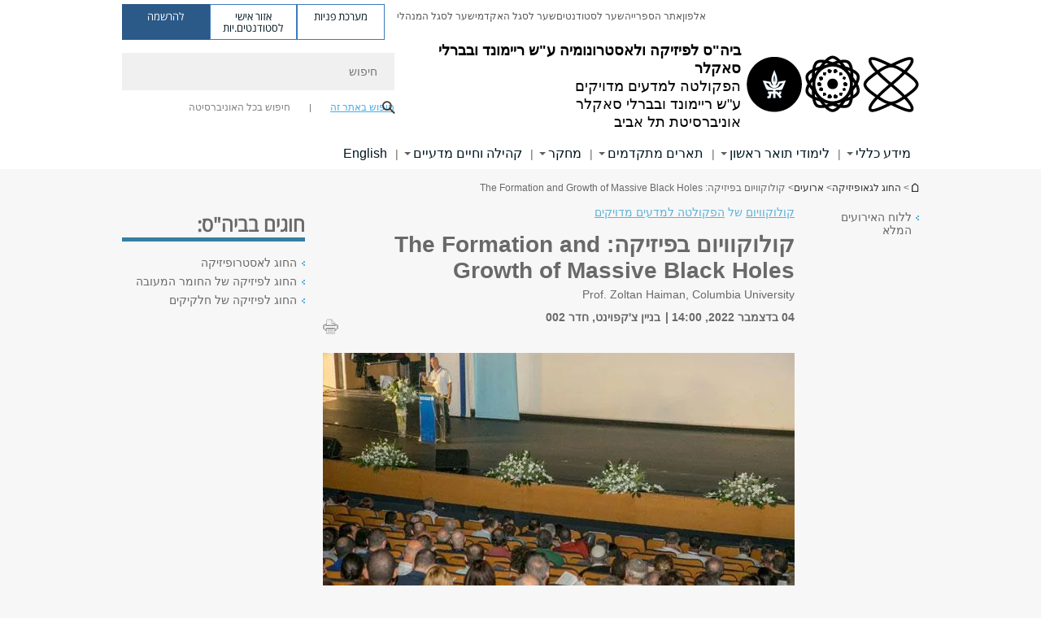

--- FILE ---
content_type: text/html; charset=utf-8
request_url: https://geosciences.tau.ac.il/events_physics_colloquium_4_12_2022?instance=1670155200&gid=21
body_size: 17428
content:
<!DOCTYPE html>
<html lang="he" dir="rtl">
<head>

  <meta http-equiv="X-UA-Compatible" content="IE=edge" />
  <meta name="viewport" content="width=device-width, initial-scale=1">

  <!--[if IE]><![endif]-->
<link rel="dns-prefetch" href="//themes.googleusercontent.com" />
<link rel="preconnect" href="//themes.googleusercontent.com" crossorigin="" />
<meta http-equiv="Content-Type" content="text/html; charset=utf-8" />
<meta http-equiv="expires" content="0" />
<meta http-equiv="expires" content="Tue, 01 Jan 1980 1:00:00 GMT" />
<meta name="Generator" content="Drupal 7 (http://drupal.org)" />
<link rel="canonical" href="https://geosciences.tau.ac.il/events_physics_colloquium_4_12_2022" />
<link rel="shortlink" href="/events_physics_colloquium_4_12_2022" />
<meta property="og:title" content="קולוקוויום בפיזיקה: The Formation and Growth of Massive Black Holes" />
<meta property="og:url" content="https://geosciences.tau.ac.il/events_physics_colloquium_4_12_2022" />
<meta property="og:image" content="https://geosciences.tau.ac.il/sites/exactsci.tau.ac.il/files/styles/og_image/public/bc58557da4b5f32c9a420869c2fe36a8.jpg?itok=3KhMl_6R" />
<meta property="og:image:width" content="1210" />
<meta property="og:image:height" content="650" />
<meta property="og:description" content="Prof. Zoltan Haiman, Columbia University" />
<link rel="shortcut icon" href="https://geosciences.tau.ac.il/sites/all/themes/tau_v2/favicon.ico" type="image/vnd.microsoft.icon" />
<meta name="description" content="The Formation and Growth of Massive Black Holes" />
<link rel="alternate" media="only screen and (max-width: 640px)" href="https://geosciences.m.tau.ac.il/events_physics_colloquium_4_12_2022?instance=1670155200&amp;gid=21" />
<link rel="alternate" media="handled" href="https://geosciences.m.tau.ac.il/events_physics_colloquium_4_12_2022?instance=1670155200&amp;gid=21" />
<link href="/sites/all/libraries/icomoon/fonts/icomoon.woff2" as="font" crossorigin="anonymous" rel="preload" type="font/woff2" />
<link href="/sites/all/themes/tau_v2/fonts/opensans/opensanshebrew-regular.woff2" as="font" rel="preload" crossorigin="anonymous" type="font/woff2" />
<link href="/sites/all/themes/tau_v2/fonts/opensans/opensanshebrew-bold.woff2" as="font" rel="preload" crossorigin="anonymous" type="font/woff2" />
  <title>קולוקוויום בפיזיקה | החוג לגאופיזיקה | אוניברסיטת תל אביב</title>
  <link type="text/css" rel="stylesheet" href="/sites/default/files/advagg_css/css__Zouj0KPz9PwY6IidOlnRQxzJWeh1whfgbzyvRSaiUiQ__em0RViU91tVe1Ehx3elrj36wqNNmDUk1giWR9GaOLKE__PDCm_QlSDWuKQhyOBJNIjRrqJaaF75dmLQDcdICU6J8.css" media="all" />
<link type="text/css" rel="stylesheet" href="/sites/default/files/advagg_css/css__9KCoZDoIu9Sf3ffsDmshWSw3B4OnVQHP83hitdt7T44__00_vS18t0jJJUXjAzbs5RJPBEFIEVSSLsJcjZG3ltK0__PDCm_QlSDWuKQhyOBJNIjRrqJaaF75dmLQDcdICU6J8.css" media="all" />
<link type="text/css" rel="stylesheet" href="/sites/default/files/advagg_css/css__VaNoqhM1Kn4ltOElEhoxBSDyrQ7x5VcxrGHKaBZpFGA__UShSSAqCFfKwHEm4kjAjLo7yq4KAg6O-v0IKGwsQBM8__PDCm_QlSDWuKQhyOBJNIjRrqJaaF75dmLQDcdICU6J8.css" media="all" />
<link type="text/css" rel="stylesheet" href="/sites/default/files/advagg_css/css__lZnlPST3Cz4aaL_hFchRj2Kkg-fokg3RU4io5daf4Vs__M_0cuYLTHaB7yJtgoDTMGsBnomHbMLl8m95Ffu00c_I__PDCm_QlSDWuKQhyOBJNIjRrqJaaF75dmLQDcdICU6J8.css" media="all" />
<link type="text/css" rel="stylesheet" href="/sites/default/files/advagg_css/css__DE6T_7PNn5fNTcNmn9BXl3KEX3Su_JZqQqIYwSyJXFg__RoF9X14jG2bK9e9mJ-gYioymrbpMtgIub2VCrwvAH2A__PDCm_QlSDWuKQhyOBJNIjRrqJaaF75dmLQDcdICU6J8.css" media="all" />
<link type="text/css" rel="stylesheet" href="/sites/default/files/advagg_css/css__rCgFEdz9lASHvzPXHjxYoIZfABlFBbHDGyQDggSI-kc__gXsdGkHHlq3rkb8j_FAHDoG_N6fWpCuWC7YQh9QNf9E__PDCm_QlSDWuKQhyOBJNIjRrqJaaF75dmLQDcdICU6J8.css" media="all" />
<link type="text/css" rel="stylesheet" href="/sites/default/files/advagg_css/css__WWoD5d5kS4eUlZoqOphgYEWtwglxaf0zovWCORPNVac__xHwnrOQLkYlfSdDO5GGzqQCaixClDQGk860Om4s9rcA__PDCm_QlSDWuKQhyOBJNIjRrqJaaF75dmLQDcdICU6J8.css" media="all" />
<link type="text/css" rel="stylesheet" href="/sites/default/files/advagg_css/css__hGqC4jHXX4N0lH3XAYCy6rJW72knQntmnN6cbl6tA88__7RSKNN7WmlVUowE6gmEa0W_BdXRLiqJoSaneKiminPE__PDCm_QlSDWuKQhyOBJNIjRrqJaaF75dmLQDcdICU6J8.css" media="all" />
<link type="text/css" rel="stylesheet" href="/sites/default/files/advagg_css/css__vB1xKT6VB5rXP7EcCahoeqSBSFltl0aMJvuuVpQGU-E__PUOgtcxd0BHBiIb0D5S2xiq_1qTFvYUOBWuBr019Tt4__PDCm_QlSDWuKQhyOBJNIjRrqJaaF75dmLQDcdICU6J8.css" media="all" />
<link type="text/css" rel="stylesheet" href="/sites/default/files/advagg_css/css__87NvjWw1oq47eeNoQ9a3F9RALd_aJfC9k_mJgW92TWI__df49nzoQfwQdHmu4SizJ_CDgtE7sc0aJlLPWYgUYNqI__PDCm_QlSDWuKQhyOBJNIjRrqJaaF75dmLQDcdICU6J8.css" media="all" />
<link type="text/css" rel="stylesheet" href="/sites/default/files/advagg_css/css__oK3np-8KmN17ihtX_BldUtei3QqXORhNnSv1ZStRVDk__fX_4oOo5O03wZW-TT7cN6E2M9CioWED06_ZgIzFz2g8__PDCm_QlSDWuKQhyOBJNIjRrqJaaF75dmLQDcdICU6J8.css" media="all" />
<link type="text/css" rel="stylesheet" href="/sites/default/files/advagg_css/css__ldZcRVgnqYa6OupKM9MRnh7-pI4veLDvHuhXIFg_A68__Un3VrojKzZK51fPnduJzKDaYazLXNqOelyugameOMDM__PDCm_QlSDWuKQhyOBJNIjRrqJaaF75dmLQDcdICU6J8.css" media="all" />
<link type="text/css" rel="stylesheet" href="/sites/default/files/advagg_css/css__uhvfcpQvzs4gqgsvwBOiMoRiH69d1LGkHAMkE2asrt4__I6EOt_a9ZGDUdfFIVavYJJcE_8BgXf3i5pYqhpDGM-8__PDCm_QlSDWuKQhyOBJNIjRrqJaaF75dmLQDcdICU6J8.css" media="all" />
<link type="text/css" rel="stylesheet" href="/sites/default/files/advagg_css/css__5_04za6KLUgEpTQyRZEr3f_u-BOdR7oWzGCYzhMqwRk__N9o9XUpCS0_V8P008V9TgrdLkZJ1pGvx94equkaY87Y__PDCm_QlSDWuKQhyOBJNIjRrqJaaF75dmLQDcdICU6J8.css" media="all" />
<link type="text/css" rel="stylesheet" href="/sites/default/files/advagg_css/css__beLOjpMY0ZwqDr4mNtSBkyzHYh2x5n_dyQkj-4rK7JU__b2rlH-b1gkXJXBrDIbBbfKBHQB_W0vR5oZjxe2onTMk__PDCm_QlSDWuKQhyOBJNIjRrqJaaF75dmLQDcdICU6J8.css" media="all" />
<link type="text/css" rel="stylesheet" href="/sites/all/modules/others/popup/popup.css?t9fx6d" media="all" />
<link type="text/css" rel="stylesheet" href="/sites/default/files/advagg_css/css__7XNjW_EfCrAU2XHADrTSyQZbQFLCcXH_IQfY1ChhZ3k__r6H7-hh6HLrAxUR4OZ6fy6ZMcjznRA4uo51uQNfSSrI__PDCm_QlSDWuKQhyOBJNIjRrqJaaF75dmLQDcdICU6J8.css" media="all" />
<link type="text/css" rel="stylesheet" href="/sites/default/files/advagg_css/css__BNJEqmkYQiOMVP1BHC8OapMELJB5XknKcJtlRjSDN6Q__PU8ZB65IaETcPC1yw7kngTyMqcmk5FOk7rVQgfw64wE__PDCm_QlSDWuKQhyOBJNIjRrqJaaF75dmLQDcdICU6J8.css" media="all" />
<link type="text/css" rel="stylesheet" href="/sites/default/files/advagg_css/css__t8pArNrPd1SdQ0kUO5zs0JNv3IvfcnRfc_iNZh4iUMw__meS5aaFuL2xMCXIEL8yIvg60uE4KOeACnZJxOHblM5U__PDCm_QlSDWuKQhyOBJNIjRrqJaaF75dmLQDcdICU6J8.css" media="all" />
<link type="text/css" rel="stylesheet" href="/sites/default/files/advagg_css/css__P1mwW6o5Ise0I9ca0XwBTeBSP3iH-JEKpFze7dlO4uw__l5rydRAa1rby0Z1e_XhOidg8QcihRiTvOAE-4gTw_-0__PDCm_QlSDWuKQhyOBJNIjRrqJaaF75dmLQDcdICU6J8.css" media="all" />
<link type="text/css" rel="stylesheet" href="/sites/default/files/advagg_css/css__9iWwhyAUw3yszWQFdrnTDzWvllkUOw8K67rrQAGgIqQ__jOIP2tFmpSM90X6SCoPGvDrSL9pwLVK_fhCU5CM2ahI__PDCm_QlSDWuKQhyOBJNIjRrqJaaF75dmLQDcdICU6J8.css" media="all" />
<link type="text/css" rel="stylesheet" href="/sites/default/files/advagg_css/css__R9oZ4RPz-xy61UiSVQu_A3JIpZInQBv7QznregPKZfU__8LWnFf_FCRQ8VkoPSvvgfcByAVVYrfW0ygEtKcjjGG0__PDCm_QlSDWuKQhyOBJNIjRrqJaaF75dmLQDcdICU6J8.css" media="all" />
<style type="text/css" media="all">.cs_blue{background-color:#3181a2}.cs_blue_sky{background-color:#1980ff}.cs_brain_purple{background-color:#9628c6;color:#9628c6}.cs_cs_blue{background-color:#3181a2;color:#3181a2}.cs_cs_blue_barak{background-color:#114b78;color:#114b78}.cs_cs_blue_brand{background-color:#66bff1;color:#66bff1}.cs_cs_brown{background-color:#c2943c}.cs_cs_darkgrey_brand{background-color:#76787a;color:#76787a}.cs_cs_dark_brown{background-color:#b38120}.cs_cs_dark_grey{background-color:#607286}.cs_cs_grey{background-color:#a2a4a3}.cs_cs_light_blue{background-color:#72a5de}.cs_cs_mustard{background-color:#d2b62f}.cs_cs_olive{background-color:#a1ab64}.cs_cs_orange_kantor{background-color:#e47f36;color:#e47f36}.cs_cs_orange_mtei{background-color:#ff6026}.cs_cs_pink{background-color:#c52c64}.cs_cs_purple{background-color:#ac15b2}.cs_cs_red{background-color:#1692e8}.cs_dark_blue{background-color:#0f4583}.cs_green{background-color:#a3ad3c}.cs_green_mba{background-color:#005710}.cs_HRgreen{background-color:#009ed4}.cs_HRPurple{background-color:#7d335c}.cs_law-cyan{background-color:#86c8b1;color:#86c8b1}.cs_law-peach{background-color:#e88b75;color:#e88b75}.cs_law-red{background-color:#a01a19;color:#a01a19}.cs_light_red{background-color:#1692e8}.cs_policomm{background-color:#1692e8;color:#1692e8}.cs_purple{background-color:#3b0a43}.cs_purple_catalog{background-color:#4c2177}.cs_purple_kellogg{background-color:#4f2d83}.cs_purple_recanati{background-color:#4d1848}.cs_purple_soclib{background-color:#6f67b0}.cs_socsci_grey{background-color:#949dc2}.cs_socsi_blue{background-color:#22aae2}.cs_soc_red{background-color:#1692e8}.cs_sportlight_grey{color:#696969}</style>
<link type="text/css" rel="stylesheet" href="/sites/default/files/advagg_css/css__H5YGiVL-4Wun7XTvnA8FMitWijAtxeb-WXOY72ZeHwo__Ja9UVL3yh0oOqABMfYtP-hmHEcInDBjg5ccBLiTfK0E__PDCm_QlSDWuKQhyOBJNIjRrqJaaF75dmLQDcdICU6J8.css" media="all" />
<link type="text/css" rel="stylesheet" href="/sites/default/files/advagg_css/css__EpJSUN4gQjB82mptuGGMiFL2iQbzojoIaypl0GjOCmg__Tj0AWEsbhCgTR0s231BYUNxH8YEZ69XFsbBCqxW35GI__PDCm_QlSDWuKQhyOBJNIjRrqJaaF75dmLQDcdICU6J8.css" media="all" />
<link type="text/css" rel="stylesheet" href="/sites/default/files/advagg_css/css__uBNMhE2Z_CNWWTeLiVjPvxl4cv58IWRObD4fixyb5dU__FyEIeo3r_jEzG2etDi_nxEi2GFfoqsRXiX303tt2qlo__PDCm_QlSDWuKQhyOBJNIjRrqJaaF75dmLQDcdICU6J8.css" media="all" />
<link type="text/css" rel="stylesheet" href="/sites/default/files/advagg_css/css__Nz3IA-roLNtdIM0jo9zARMxa7Bb5DQdMCbD1VayOn60__R3fqLD5daLjWOufEf8ikisnG55y_lDFn_tBXQx6ol2Q__PDCm_QlSDWuKQhyOBJNIjRrqJaaF75dmLQDcdICU6J8.css" media="all" />
  
<!--[if lte IE 9]>
<script src="/sites/default/files/advagg_js/js__9aTy4snid5GMq51YnNufUXeaSJXw-2aTwSKA3LXwN00__8rDv_hNR7vL8Bafct_KGSGW2eHndPaOgj9L4azt7w30__PDCm_QlSDWuKQhyOBJNIjRrqJaaF75dmLQDcdICU6J8.js#ie9-" onload="if(jQuery.isFunction(jQuery.holdReady)){jQuery.holdReady(true);}"></script>
<![endif]-->

<!--[if gt IE 9]>
<script src="/sites/default/files/advagg_js/js__9aTy4snid5GMq51YnNufUXeaSJXw-2aTwSKA3LXwN00__8rDv_hNR7vL8Bafct_KGSGW2eHndPaOgj9L4azt7w30__PDCm_QlSDWuKQhyOBJNIjRrqJaaF75dmLQDcdICU6J8.js#ie10+" defer="defer" onload="if(jQuery.isFunction(jQuery.holdReady)){jQuery.holdReady(true);}"></script>
<![endif]-->

<!--[if !IE]><!-->
<script src="/sites/default/files/advagg_js/js__9aTy4snid5GMq51YnNufUXeaSJXw-2aTwSKA3LXwN00__8rDv_hNR7vL8Bafct_KGSGW2eHndPaOgj9L4azt7w30__PDCm_QlSDWuKQhyOBJNIjRrqJaaF75dmLQDcdICU6J8.js" defer="defer" onload="if(jQuery.isFunction(jQuery.holdReady)){jQuery.holdReady(true);}"></script>
<!--<![endif]-->
<script src="/sites/default/files/advagg_js/js__H5AFmq1RrXKsrazzPq_xPQPy4K0wUKqecPjczzRiTgQ__wor4r9P8YTtQ7p6fbywTetZ47Z_orumIfrrhgxrpLus__PDCm_QlSDWuKQhyOBJNIjRrqJaaF75dmLQDcdICU6J8.js" defer="defer" onload="function advagg_mod_1(){advagg_mod_1.count=++advagg_mod_1.count||1;try{if(advagg_mod_1.count<=40){init_drupal_core_settings();advagg_mod_1.count=100;}}
catch(e){if(advagg_mod_1.count>=40){throw e;}
else{window.setTimeout(advagg_mod_1,1);}}}
function advagg_mod_1_check(){if(window.init_drupal_core_settings&&window.jQuery&&window.Drupal){advagg_mod_1();}
else{window.setTimeout(advagg_mod_1_check,1);}}
advagg_mod_1_check();"></script>
<script src="/sites/default/files/advagg_js/js__JMbntZpvQ69mD2sSb-Wo0f_qeJXeYqAZPZx-TFbhyQk__94sj1s2_ICeZ-Cf7AD5AOKfm1-AcK8H6etAOYrGyLfw__PDCm_QlSDWuKQhyOBJNIjRrqJaaF75dmLQDcdICU6J8.js" defer="defer"></script>
<script>function init_drupal_core_settings() {jQuery.extend(Drupal.settings, {"basePath":"\/","pathPrefix":"","setHasJsCookie":0,"ajaxPageState":{"theme":"tau_v2","theme_token":"t5h1_l7qqNcSaqAgNwzwy4bx1lUbui35SU4R65vwVqE"},"path_alias":"events_physics_colloquium_4_12_2022","get":{"instance":"1670155200","gid":"21","q":"node\/13029"},"popup":{"effects":{"show":{"default":"this.body.show();","fade":"\n        if (this.opacity){\n          this.body.fadeTo(\u0027medium\u0027,this.opacity);\n        }else{\n          this.body.fadeIn(\u0027medium\u0027);\n        }","slide-down":"this.body.slideDown(\u0027medium\u0027)","slide-down-fade":"\n        this.body.animate(\n          {\n            height:\u0027show\u0027,\n            opacity:(this.opacity ? this.opacity : \u0027show\u0027)\n          }, \u0027medium\u0027\n        );"},"hide":{"default":"this.body.hide();","fade":"this.body.fadeOut(\u0027medium\u0027);","slide-down":"this.body.slideUp(\u0027medium\u0027);","slide-down-fade":"\n        this.body.animate(\n          {\n            height:\u0027hide\u0027,\n            opacity:\u0027hide\u0027\n          }, \u0027medium\u0027\n        );"}},"linger":250,"delay":0},"arg":["node","13029"],"hp_auto_slider":false,"hp_auto_slider_speed":"0","hide_submit":{"hide_submit_status":true,"hide_submit_method":"disable","hide_submit_css":"hide-submit-disable","hide_submit_abtext":"","hide_submit_atext":"","hide_submit_hide_css":"hide-submit-processing","hide_submit_hide_text":"Processing...","hide_submit_indicator_style":"expand-left","hide_submit_spinner_color":"#000","hide_submit_spinner_lines":12,"hide_submit_hide_fx":false,"hide_submit_reset_time":5000},"urlIsAjaxTrusted":{"\/events_physics_colloquium_4_12_2022?instance=1670155200\u0026gid=21":true},"feature_jquery_update":{"mute":1,"trace":0},"group":{"og_context":{"gid":"36","etid":"3621","entity_type":"node","label":"\u05d4\u05d7\u05d5\u05d2 \u05dc\u05d2\u05d0\u05d5\u05e4\u05d9\u05d6\u05d9\u05e7\u05d4","state":"1","created":"1396863633","rdf_mapping":[]}}}); 
if(jQuery.isFunction(jQuery.holdReady)){jQuery.holdReady(false);}} if(window.jQuery && window.Drupal){init_drupal_core_settings();}</script>

  
  
  <meta name="google" value="notranslate">
  <meta name="google-site-verification" content="BWY7CnH8_r_7HfxNm1hioIPESWn7GQPBKJHoCsfKNbM" />
    

  

      
  

            <script type='text/javascript'>
        (function(w, d, s, l, i) {
          w[l] = w[l] || [];
          w[l].push({
            'gtm.start': new Date().getTime(),
            event: 'gtm.js'
          });
          var f = d.getElementsByTagName(s)[0],
            j = d.createElement(s),
            dl = l != 'dataLayer' ? '&l=' + l : '';
          j.async = true;
          j.src = 'https://www.googletagmanager.com/gtm.js?id=' + i + dl;
          f.parentNode.insertBefore(j, f);
        })(window, document, 'script', 'dataLayer', 'GTM-583XBSF')
      </script>
      
  
</head>

<body class="html not-front not-logged-in page-node page-node- page-node-13029 node-type-event mac webkit chrome domain-geosciences-tau-ac-il group-context group-context-group-36 group-context-node group-context-node-3621 tau-search-selector two-sidebars i18n-he theme-tau-v2 dir_rtl not_tau_main_version" >
  
      <!--facebook api-->
      <div id="fb-root"></div>
      <script>
      window.fbAsyncInit = function() {
        // init the FB JS SDK
        FB.init({
          appId      : '385605168198947', // App ID from the App Dashboard. https://developers.facebook.com/apps/385605168198947
          status     : false, // check the login status upon init?
          cookie     : true, // set sessions cookies to allow your server to access the session?
          xfbml      : true  // parse XFBML tags on this page?
        });
      // Additional initialization code such as adding Event Listeners goes here
      };

      // Load the SDK's source Asynchronously
      // Note that the debug version is being actively developed and might
      // contain some type checks that are overly strict.
      // Please report such bugs using the bugs tool.
      (function(d, debug){
        var js, id = 'facebook-jssdk', ref = d.getElementsByTagName('script')[0];
        if (d.getElementById(id)) {return;}
        js = d.createElement('script'); js.id = id; js.async = true;
        js.src = "//connect.facebook.net/he_IL/all" + (debug ? "/debug" : "") + ".js";
        ref.parentNode.insertBefore(js, ref);
      }(document, /*debug*/ false));
      </script>
      <!--/facebook api-->
    <ul id="skiplinks"><li><a href="#header" class="">תפריט עליון</a></li><li><a href="#block-system-main-menu" class="">תפריט ראשי</a></li><li><a href="#main-wrapper" class="">תוכן ראשי</a></li></ul>
            <noscript><iframe src="https://www.googletagmanager.com/ns.html?id=GTM-583XBSF" height="0" width="0" style="display:none;visibility:hidden"></iframe></noscript>
      

      <!-- start google analitics for download tracking. -->
<script type="text/javascript">
if (typeof jQuery != 'undefined') {
	jQuery(document).ready(function($) {
        var _gaq = _gaq || [];
		var filetypes = /\.(zip|exe|pdf|doc*|xls*|ppt*|mp3|epub)$/i;
		var baseHref = '';
		if (jQuery('base').attr('href') != undefined)
			baseHref = jQuery('base').attr('href');
		jQuery('a').each(function() {
			var href = jQuery(this).attr('href');
			if (href && (href.match(/^https?\:/i)) && (!href.match(document.domain))) {
				jQuery(this).click(function() {
					var extLink = href.replace(/^https?\:\/\//i, '');
					_gaq.push(['_trackEvent', 'External', 'Click', extLink]);
					if (jQuery(this).attr('target') != undefined && jQuery(this).attr('target').toLowerCase() != '_blank') {
						setTimeout(function() { location.href = href; }, 200);
						return false;
					}
				});
			}
			else if (href && href.match(/^mailto\:/i)) {
				jQuery(this).click(function() {
					var mailLink = href.replace(/^mailto\:/i, '');
					_gaq.push(['_trackEvent', 'Email', 'Click', mailLink]);
				});
			}
			else if (href && href.match(filetypes)) {
				jQuery(this).click(function() {
					var extension = (/[.]/.exec(href)) ? /[^.]+$/.exec(href) : undefined;
					var filePath = href;
					_gaq.push(['_trackEvent', 'Download', 'Click-' + extension, filePath]);
					if (jQuery(this).attr('target') != undefined && jQuery(this).attr('target').toLowerCase() != '_blank') {
						setTimeout(function() { location.href = baseHref + href; }, 200);
						return false;
					}
				});
			}
		});
	})
};
</script>
<!-- end google analitics for download tracking. -->  
  <!-- <div id="skip-link">
    <a href="#jump_link_target" class="element-invisible element-focusable">Jump to Navigation</a>
  </div>
   -->
  
<div id="page-wrapper">
  <div class="header-wrapper-top header-wrapper-top--with-title">
    <div id="header">
      <div class="section clear">
                  <a href="/physics-h" title="לוגו אוניברסיטת תל אביב, קישור, חזור לדף הבית" rel="home" id="logo">
            <!-- faculty_general.module, tau_personal.module -->
                                        <div class="tau_logo">
                <img  alt="לוגו אוניברסיטת תל אביב" height="" width="" id="site-logo" src="/sites/exactsci.tau.ac.il/files/TAU_facultot_logos-07-exact-science-07%20%281%29.png" title="" />              </div>
              <div class="group_header">
                                  <div class="group_header_txt">
                    <div id="school_name" class=""><span class="black">ביה"ס לפיזיקה ולאסטרונומיה</span> <span class="another_grey">ע"ש ריימונד ובברלי סאקלר</span></div><div class="faculty-school" id="faculty_name"><span class="faculty black">הפקולטה למדעים מדויקים<br></span> <span class="black">ע"ש ריימונד ובברלי סאקלר</span></div><input id="menu_gid" type="hidden" value=21 />                    <div class="university-name">אוניברסיטת תל אביב</div>                  </div>
                                    </div>
                          </a>
                                </div>
      <div class="top_region_background">
          <div class="region region-top">
    <div id="block-menu-menu-top-header" class="block block-menu first odd count-1">

             
  <div class="content">
    <ul class="menu depth-1" role="menubar"><li class="first leaf depth-1 not-last" role="menuitem"><a href="http://new.tau.ac.il/tau/index" target="_blank">אלפון</a></li>
<li class="leaf depth-1 not-first not-last" role="menuitem"><a href="https://scilib.tau.ac.il/" target="_blank">אתר הספרייה</a></li>
<li class="leaf depth-1 not-first not-last" role="menuitem"><a href="http://new.tau.ac.il/students-portal" target="_blank">שער לסטודנטים</a></li>
<li class="leaf depth-1 not-first not-last" role="menuitem"><a href="http://new.tau.ac.il/academic-faculty-portal" target="_blank">שער לסגל האקדמי</a></li>
<li class="last leaf depth-1 not-first" role="menuitem"><a href="http://new.tau.ac.il/administrative-faculty-portal" target="_blank">שער לסגל המנהלי</a></li>
</ul>  </div>

</div>
<div id="block-sitetau-sitetau-header-buttons" class="block block-sitetau even count-2">

      
  <div class="content">
    <div class="tau-header-buttons-block-wrapper"><div class="tau-header-buttons-block"><a href="https://tau-int.formtitan.com/ftproject/CRM_TAU_guest" class="header-button-link inquiry-portal-link" target="_blank" title="בקר מערכת פניות">מערכת פניות</a><a href="https://my.tau.ac.il/TAU_Student" class="header-button-link student-portal-link" target="_blank" title="בקר אזור אישי לסטודנטים.יות">אזור אישי לסטודנטים.יות</a><a href="https://www.ims.tau.ac.il/md/rishum/login.aspx" class="header-button-link registration-link" target="_blank" title="בקר להרשמה">להרשמה</a></div></div>  </div>

</div>
  </div>
      </div>
      <div class="social_search_container ">
        <div id="block-search-2" class="block block-search first odd count-1">

        <none>    
  <div class="content">
    <form role="search" action="/events_physics_colloquium_4_12_2022?instance=1670155200&amp;gid=21" method="post" id="search-block-form" accept-charset="UTF-8"><div><div class="container-inline">
    <div class="form-item form-type-textfield form-item-search-block-form">
  <label class="element-invisible" for="edit-search-block-form--2">חיפוש </label>
 <input placeholder="חיפוש" aria-label="חיפוש" type="text" id="edit-search-block-form--2" name="search_block_form" value="" size="15" maxlength="128" class="form-text" />
</div>
<span class="icon-search"></span><div class="form-item form-type-textfield form-item-prot">
 <input type="text" id="edit-prot" name="prot" value="" size="60" maxlength="128" class="form-text" />
</div>
<div class="search-selector form-wrapper" role="tablist" id="edit-stype"><span class="internal active" role="tab" tabindex="0" aria-selected="true" title="חיפוש באתר זה קישור">חיפוש באתר זה</span>
<i class="separator"></i>
<span class="external" role="tab" tabindex="0" aria-selected="false" title="חיפוש בכל האוניברסיטה קישור">חיפוש בכל האוניברסיטה</span>
</div><div class="form-actions form-wrapper" id="edit-actions--2"><input alt="חיפוש" title="חיפוש" type="submit" id="edit-submit--2" name="op" value="חיפוש" class="form-submit" /></div><input type="hidden" name="form_build_id" value="form-Lw8IoMWJSjr7mv6Dy_Twp6E6_WSca1EI9MLrT7NVRr8" />
<input type="hidden" name="form_id" value="search_block_form" />
<input type="hidden" name="group" value="21" />
</div>
</div></form>  </div>

</div>
      </div>
                    <div class="region region-header">
    <div id="block-faculty-general-faculty-menu-block" class="block block-faculty-general first odd count-1" aria-haspopup="ניווט ראשי" role="navigation">

             
  <div class="content">
    <ul class="menu"><li class="first expanded menu-og-21 depth-1 not-last"><a href="/physics-h/general_information">מידע כללי</a><ul class="menu"><li class="first expanded depth-2 not-last menu-item-not-link"><span class="menu-item-not-link">אודות ביה"ס</span><ul class="menu"><li class="first leaf depth-3 not-last"><a href="/physics-h/head_of_school">דבר ראש ביה&quot;ס</a></li>
<li class="leaf depth-3 not-first not-last"><a href="/physics-h/academic_functions">ועדות אקדמיות</a></li>
<li class="leaf depth-3 not-first not-last"><a href="/physics-h/chairs_institutions">קתדרות ומכונים</a></li>
<li class="leaf depth-3 not-first not-last"><a href="/physics-h/shcool_history">היסטוריה של ביה&quot;ס</a></li>
<li class="collapsed depth-3 not-first not-last"><a href="/physics-h/school_50th_anniversary">אירוע היובל לביה&quot;ס לפיזיקה ולאסטרונומיה</a></li>
<li class="leaf target-blank depth-3 not-first not-last"><a href="https://exact-sciences.tau.ac.il" target="_blank">אתר הפקולטה למדעים מדויקים</a></li>
<li class="leaf depth-3 not-first not-last"><a href="/physics-h/contact_arrival">יצירת קשר והגעה</a></li>
<li class="collapsed depth-3 not-first not-last"><a href="/physics-h/news_main">חדשות</a></li>
<li class="expanded depth-3 not-first not-last"><a href="/physics-h/physics_galleries_main">גלריות</a></li>
<li class="leaf target-blank depth-3 not-first not-last"><a href="https://www.tau.ac.il/calendar" target="_blank">לוח שנה אקדמי</a></li>
<li class="last leaf target-blank depth-3 not-first"><a href="/students_course_registration" target="_blank">רישום לקורסים</a></li>
</ul></li>
<li class="expanded depth-2 not-first not-last menu-item-not-link"><span class="menu-item-not-link">חוגים</span><ul class="menu"><li class="first leaf target-blank depth-3 not-last"><a href="https://en-exact-sciences.tau.ac.il/condensed" target="_blank">פיזיקה של חומר מעובה</a></li>
<li class="leaf target-blank depth-3 not-first not-last"><a href="http://physics.tau.ac.il/particle" target="_blank">פיזיקה של חלקיקים</a></li>
<li class="last leaf target-blank depth-3 not-first"><a href="https://en-exact-sciences.tau.ac.il/astrophysics" target="_blank">אסטרופיזיקה</a></li>
</ul></li>
<li class="expanded depth-2 not-first not-last menu-item-not-link"><span class="menu-item-not-link">סגל ביה"ס</span><ul class="menu"><li class="first collapsed depth-3 not-last"><a href="/physics-h/faculty_members">סגל אקדמי</a></li>
<li class="leaf depth-3 not-first not-last"><a href="/physics-h/new_faculty_members">מצטרפים חדשים לסגל</a></li>
<li class="leaf depth-3 not-first not-last"><a href="/physics-h/staff_administrative_physics2">סגל מנהלי</a></li>
<li class="leaf depth-3 not-first not-last"><a href="/physics-h/staff_technical">סגל טכני</a></li>
<li class="leaf depth-3 not-first not-last"><a href="/physics-h/staff_research_physics">סגל מחקר</a></li>
<li class="leaf depth-3 not-first not-last"><a href="/physics-h/staff_junior_physics">סגל זוטר</a></li>
<li class="leaf depth-3 not-first not-last"><a href="/physics-h/teaching_excellence">מצטייני הוראה</a></li>
<li class="leaf depth-3 not-first not-last"><a href="/physics-h/postdocs">בתר דוקטורים</a></li>
<li class="last collapsed depth-3 not-first"><a href="/physics-h/in_memoriam2">לזכרם</a></li>
</ul></li>
<li class="last expanded depth-2 not-first menu-item-not-link"><span class="menu-item-not-link">מידע לחברי.ות הסגל</span><ul class="menu"><li class="first leaf depth-3 not-last"><a href="/physics-h/staff_forms">טפסים</a></li>
<li class="leaf target-blank depth-3 not-first not-last"><a href="/physics-h/demolab" target="_blank">מעבדת הדגמות</a></li>
<li class="leaf depth-3 not-first not-last"><a href="/physics-h/mechanical_workshop">בית המלאכה המכני למחקר ולפיתוח</a></li>
<li class="leaf target-blank depth-3 not-first not-last"><a href="https://www.tau.ac.il/calendar" target="_blank">לוח שנה אקדמי</a></li>
<li class="leaf depth-3 not-first not-last"><a href="/physics-h/school_committies">ועדות בביה&quot;ס</a></li>
<li class="leaf target-blank depth-3 not-first not-last"><a href="http://new.tau.ac.il/academic-faculty-portal" target="_blank">שער לסגל האקדמי</a></li>
<li class="leaf target-blank depth-3 not-first not-last"><a href="https://mytau.tau.ac.il/" target="_blank">MyTAU</a></li>
<li class="leaf target-blank depth-3 not-first not-last"><a href="http://moodle.tau.ac.il/" target="_blank">Moodle</a></li>
<li class="last leaf target-blank depth-3 not-first"><a href="https://iapex.tau.ac.il/ords/prod/f?p=153:1" target="_blank">עדכון פרטים אישיים</a></li>
</ul></li>
</ul></li>
<li class="expanded menu-og-21 depth-1 not-first not-last"><a href="/physics-h/first_degree">לימודי תואר ראשון</a><ul class="menu"><li class="first expanded depth-2 not-last menu-item-not-link"><span class="menu-item-not-link">ללמוד פיזיקה בתל-אביב</span><ul class="menu"><li class="first expanded target-blank depth-3 not-last"><a href="http://go.tau.ac.il/why-tel-aviv-university" target="_blank">למה אוניברסיטת ת&quot;א?</a></li>
<li class="leaf depth-3 not-first not-last"><a href="/physics-h/physics_in_ta">למה פיזיקה באוניברסיטת ת&quot;א?</a></li>
<li class="leaf depth-3 not-first not-last"><a href="/physics-h/infrastructure_teaching_labs">תשתיות ומעבדות הוראה</a></li>
<li class="leaf target-blank depth-3 not-first not-last"><a href="http://go.tau.ac.il/physics#id=term-cond" target="_blank">תנאי קבלה</a></li>
<li class="leaf target-blank depth-3 not-first not-last"><a href="http://new.tau.ac.il/registration" target="_blank">הרשמה ללימודים</a></li>
<li class="leaf depth-3 not-first not-last"><a href="/physics-h/faq_physics">שאלות ותשובות נפוצות</a></li>
<li class="last leaf depth-3 not-first"><a href="/physics-h/bsc_contact_us">יצירת קשר</a></li>
</ul></li>
<li class="expanded depth-2 not-first not-last menu-item-not-link"><span class="menu-item-not-link">תכניות לימוד</span><ul class="menu"><li class="first leaf depth-3 not-last"><a href="/physics-h/bsc_study_courses">תוכניות לימוד - הסבר כללי</a></li>
<li class="leaf depth-3 not-first not-last"><a href="/physics-h/bsc_physics_single_major">פיזיקה חד-חוגית</a></li>
<li class="collapsed depth-3 not-first not-last"><a href="/physics-h/bsc_physics_brain">תוכנית לימודים חד-חוגית בפיזיקה עם חטיבה במדעי המוח</a></li>
<li class="leaf depth-3 not-first not-last"><a href="/physics-h/bsc_physics_electricity_electronics">מורחבת בפיזיקה ובהנדסת חשמל ואלקטרוניקה</a></li>
<li class="leaf depth-3 not-first not-last"><a href="/physics-h/bsc_physics_math">משולבת פיזיקה ומתמטיקה</a></li>
<li class="leaf depth-3 not-first not-last"><a href="/physics-h/bsc_physics_life">חד-חוגית עם חטיבה במדעי החיים</a></li>
<li class="leaf depth-3 not-first not-last"><a href="/physics-h/bsc_physics_computer">פיזיקה ומדעי המחשב דו-חוגית</a></li>
<li class="leaf depth-3 not-first not-last"><a href="/physics-h/bsc_pysics_chemistry">פיזיקה וכימיה דו-חוגית</a></li>
<li class="leaf depth-3 not-first not-last"><a href="/physics-h/bsc_physics_geophysics">פיזיקה ומדעי כדור הארץ דו-חוגית</a></li>
<li class="leaf depth-3 not-first not-last"><a href="/physics-h/bsc_physics_other_faculty">פיזיקה וחוג מפקולטה אחרת דו-חוגית</a></li>
<li class="last leaf target-blank depth-3 not-first"><a href="/yedion_physics_studies_collection" target="_blank">מקבץ לימודים בהוראת פיזיקה</a></li>
</ul></li>
<li class="expanded depth-2 not-first not-last menu-item-not-link"><span class="menu-item-not-link">הצטיינות ומלגות</span><ul class="menu"><li class="first collapsed depth-3 not-last"><a href="/physics-h/physics_excellent">תוכנית הצטיינות</a></li>
<li class="collapsed depth-3 not-first not-last"><a href="/physics-h/bsc_scholarships">מלגות לתואר ראשון</a></li>
<li class="last leaf depth-3 not-first"><a href="/physics-h/bsc_open_positions">משרות לסטודנטים.ות בהוראה ובמחקר</a></li>
</ul></li>
<li class="last expanded depth-2 not-first menu-item-not-link"><span class="menu-item-not-link">מידע לסטודנטים</span><ul class="menu"><li class="first leaf target-blank depth-3 not-last"><a href="/yedion_new" target="_blank">ידיעון הפקולטה</a></li>
<li class="leaf target-blank depth-3 not-first not-last"><a href="/yedion_past_years" target="_blank">ידיעון הפקולטה משנים קודמות</a></li>
<li class="leaf target-blank depth-3 not-first not-last"><a href="/timetable" target="_blank">מערכת שעות</a></li>
<li class="leaf target-blank depth-3 not-first not-last"><a href="https://en-exact-sciences.tau.ac.il/labc" target="_blank">מעבדה ג&#039; בפיזיקה</a></li>
<li class="leaf target-blank depth-3 not-first not-last"><a href="https://for-women.tau.ac.il/pregnancy-and-birth" target="_blank">כללי סיוע לסטודנטיות בהיריון ואחרי לידה</a></li>
<li class="leaf target-blank depth-3 not-first not-last"><a href="http://new.tau.ac.il/students-portal" target="_blank">שער אוניברסיטאי לסטודנטים</a></li>
<li class="leaf target-blank depth-3 not-first not-last"><a href="/physics-h/forms" target="_blank">טפסים לוועדות</a></li>
<li class="leaf depth-3 not-first not-last"><a href="/physics-h/academic_functions">ועדות אקדמיות</a></li>
<li class="leaf target-blank depth-3 not-first not-last"><a href="http://video.tau.ac.il/" target="_blank">הרצאות מצולמות</a></li>
<li class="leaf depth-3 not-first not-last"><a href="/physics-h/tutoring_lessons">חונכות ושיעורי עזר</a></li>
<li class="leaf depth-3 not-first not-last"><a href="/physics-h/computer_classroom">כיתת מחשבים</a></li>
<li class="last leaf target-blank depth-3 not-first"><a href="http://www.tau.ac.il/scilib/" target="_blank">ספרייה</a></li>
</ul></li>
</ul></li>
<li class="expanded menu-og-21 depth-1 not-first not-last"><a href="/physics-h/advanced_degrees">תארים מתקדמים</a><ul class="menu"><li class="first expanded depth-2 not-last menu-item-not-link"><span class="menu-item-not-link">מסלולי לימוד</span><ul class="menu"><li class="first leaf depth-3 not-last"><a href="/physics-h/msc_degree">תואר שני בפיזיקה</a></li>
<li class="collapsed depth-3 not-first not-last"><a href="/physics-h/phd_direct_course">מסלול ישיר לדוקטורט</a></li>
<li class="last leaf depth-3 not-first"><a href="/physics-h/phd_regular_course">מסלול רגיל לדוקטורט</a></li>
</ul></li>
<li class="expanded depth-2 not-first not-last menu-item-not-link"><span class="menu-item-not-link">מחקר</span><ul class="menu"><li class="first leaf depth-3 not-last"><a href="/physics-h/research_fields">תחומי מחקר</a></li>
<li class="leaf depth-3 not-first not-last"><a href="/physics-h/faculty_members">רשימת חוקרים בביה&quot;ס</a></li>
<li class="last leaf depth-3 not-first"><a href="/physics-h/research_supervisor">מנחים למחקר</a></li>
</ul></li>
<li class="expanded depth-2 not-first not-last menu-item-not-link"><span class="menu-item-not-link">מלגות, פרסים ומשרות</span><ul class="menu"><li class="first collapsed depth-3 not-last"><a href="/physics-h/school_positions_scholarships">מלגות קיום ומשרות לתואר שני</a></li>
<li class="collapsed depth-3 not-first not-last"><a href="/physics-h/school_positions_scholarships_phd">מלגות קיום ומשרות לתואר שלישי</a></li>
<li class="leaf depth-3 not-first not-last"><a href="/scholarships_financial_aid_new">מלגות הצטיינות וסיוע כלכלי</a></li>
<li class="last collapsed depth-3 not-first"><a href="/physics-h/honours_scholarships_winners">רשימת זוכים במלגות הצטיינות</a></li>
</ul></li>
<li class="last expanded depth-2 not-first menu-item-not-link"><span class="menu-item-not-link">מידע לסטודנטים</span><ul class="menu"><li class="first leaf target-blank depth-3 not-last"><a href="/yedion_new" target="_blank">ידיעון הפקולטה</a></li>
<li class="leaf target-blank depth-3 not-first not-last"><a href="/yedion_past_years" target="_blank">ידיעון הפקולטה משנים קודמות</a></li>
<li class="leaf target-blank depth-3 not-first not-last"><a href="/timetable" target="_blank">מערכת שעות</a></li>
<li class="leaf target-blank depth-3 not-first not-last"><a href="https://for-women.tau.ac.il/pregnancy-and-birth" target="_blank">כללי סיוע לסטודנטיות בהיריון ואחרי לידה</a></li>
<li class="leaf target-blank depth-3 not-first not-last"><a href="http://new.tau.ac.il/students-portal" target="_blank">שער אוניברסיטאי לסטודנטים</a></li>
<li class="leaf target-blank depth-3 not-first not-last"><a href="/physics-h/forms" target="_blank">טפסים לוועדות</a></li>
<li class="leaf target-blank depth-3 not-first not-last"><a href="http://www.tau.ac.il/acad-sec/phd/phd.index.htm" target="_blank">מדור תלמידי מחקר</a></li>
<li class="leaf depth-3 not-first not-last"><a href="/physics-h/academic_functions">ועדות אקדמיות</a></li>
<li class="leaf depth-3 not-first not-last"><a href="/physics-h/contact_us">צור קשר</a></li>
<li class="leaf target-blank depth-3 not-first not-last"><a href="https://for-women.tau.ac.il/home" target="_blank">נשים בקמפוס</a></li>
<li class="leaf target-blank depth-3 not-first not-last"><a href="http://video.tau.ac.il/" target="_blank">הרצאות מצולמות</a></li>
<li class="collapsed depth-3 not-first not-last"><a href="/physics-h/post_doctorants">בתר-דוקטורים</a></li>
<li class="last leaf target-blank depth-3 not-first"><a href="http://www.tau.ac.il/scilib/" target="_blank">ספרייה</a></li>
</ul></li>
</ul></li>
<li class="expanded menu-og-21 depth-1 not-first not-last"><a href="/physics-h/research_main">מחקר</a><ul class="menu"><li class="first expanded depth-2 not-last menu-item-not-link"><span class="menu-item-not-link">חוקרים ומחקרים</span><ul class="menu"><li class="first expanded depth-3 not-last"><a href="/physics-h/research_fields">תחומי מחקר</a></li>
<li class="leaf depth-3 not-first not-last"><a href="/physics-h/faculty_members">סגל אקדמי</a></li>
<li class="leaf depth-3 not-first not-last"><a href="/physics-h/faculty_members_research_fields">חברי.ות סגל ותחומי מחקר</a></li>
<li class="last leaf depth-3 not-first"><a href="/physics-h/our_researchers">תמונות חברי.ות הסגל</a></li>
</ul></li>
<li class="expanded depth-2 not-first not-last menu-item-not-link"><span class="menu-item-not-link">חוגים</span><ul class="menu"><li class="first leaf target-blank depth-3 not-last"><a href="https://en-exact-sciences.tau.ac.il/condensed" target="_blank">פיזיקה של חומר מעובה</a></li>
<li class="leaf target-blank depth-3 not-first not-last"><a href="http://physics.tau.ac.il/particle" target="_blank">פיזיקה של חלקיקים</a></li>
<li class="last leaf target-blank depth-3 not-first"><a href="https://en-exact-sciences.tau.ac.il/astrophysics" target="_blank">אסטרופיזיקה</a></li>
</ul></li>
<li class="last expanded depth-2 not-first menu-item-not-link"><span class="menu-item-not-link">מרכזים ותשתיות מחקר</span><ul class="menu"><li class="first leaf depth-3 not-last"><a href="/physics-h/research_labs">מעבדות מחקר</a></li>
<li class="leaf target-blank depth-3 not-first not-last"><a href="https://en-exact-sciences.tau.ac.il/astrophysics/wise_observatory" target="_blank">מצפה הכוכבים ע&quot;ש וייז</a></li>
<li class="leaf target-blank depth-3 not-first not-last"><a href="http://nano.tau.ac.il/" target="_blank">המרכז לננו-טכנולוגיה</a></li>
<li class="leaf target-blank depth-3 not-first not-last"><a href="http://www.tau.ac.il/institutes/wamrc/index.html" target="_blank">מרכז וולפסון לחקר חומרים</a></li>
<li class="leaf depth-3 not-first not-last"><a href="/physics-h/research_centers_abroad">השתתפות במרכזי מחקר בחו&quot;ל</a></li>
<li class="last leaf target-blank depth-3 not-first"><a href="http://www3.tau.ac.il/lmi/" target="_blank">המרכז לאינטראקציית אור-חומר</a></li>
</ul></li>
</ul></li>
<li class="expanded menu-og-21 depth-1 not-first not-last"><a href="/physics-h/community_scientificLife">קהילה וחיים מדעיים</a><ul class="menu"><li class="first expanded depth-2 not-last menu-item-not-link"><span class="menu-item-not-link">לקהל הרחב</span><ul class="menu"><li class="first leaf target-blank depth-3 not-last"><a href="https://tauastroclub.com/" target="_blank">המועדון האסטרונומי</a></li>
<li class="leaf target-blank depth-3 not-first not-last"><a href="http://www.israelphysicalsociety.org/" target="_blank">האגודה הישראלית לפיזיקה</a></li>
<li class="leaf target-blank depth-3 not-first not-last"><a href="http://campus5.tau.ac.il/" target="_blank">חמישי בקמפוס</a></li>
<li class="leaf target-blank depth-3 not-first not-last"><a href="http://e-noar.tau.ac.il/enoar/" target="_blank">נוער שוחר מדע</a></li>
<li class="leaf target-blank depth-3 not-first not-last"><a href="https://www.facebook.com/pages/School-of-Physics-and-Astronomy-Tel-Aviv-University/266201283870" target="_blank">עמוד הפייסבוק של ביה&quot;ס</a></li>
<li class="leaf depth-3 not-first not-last"><a href="/physics-h/physics_youth_olympiads">אולימפיאדות פיזיקה לנוער</a></li>
<li class="last leaf depth-3 not-first"><a href="/physics-h/astronomy_on_tap">אסטרונומיה על הבר</a></li>
</ul></li>
<li class="expanded depth-2 not-first not-last menu-item-not-link"><span class="menu-item-not-link">אירועים</span><ul class="menu"><li class="first collapsed depth-3 not-last"><a href="/physics-h/events_main">לוח אירועים</a></li>
<li class="leaf depth-3 not-first not-last"><a href="http://exact-sciences.tau.ac.il/physics-h/events_main?taxo1=655&amp;taxo2=">קולוקויום</a></li>
<li class="leaf depth-3 not-first not-last"><a href="https://exactsci-cms.tau.ac.il/physics-h/events_main?taxo1=834&amp;taxo2">סמינרים</a></li>
<li class="leaf depth-3 not-first not-last"><a href="https://exactsci-cms.tau.ac.il/physics-h/events_main?taxo1=725&amp;taxo2">כנסים וימי עיון</a></li>
<li class="leaf depth-3 not-first not-last"><a href="https://exactsci-cms.tau.ac.il/physics-h/events_main?taxo1=726&amp;taxo2">צהרי יום א&#039;</a></li>
<li class="expanded depth-3 not-first not-last"><a href="https://exactsci-cms.tau.ac.il/physics-h/events_main?taxo1=727&amp;taxo2">ימים פתוחים וייעוץ</a></li>
<li class="leaf depth-3 not-first not-last"><a href="https://exactsci-cms.tau.ac.il/physics-h/events_main?taxo1=134&amp;taxo2">טקסים ואירועים מיוחדים</a></li>
<li class="last leaf depth-3 not-first"><a href="/physics-h/she_physics">פורום נשים בפיזיקה ShePhysics</a></li>
</ul></li>
<li class="last expanded depth-2 not-first menu-item-not-link"><span class="menu-item-not-link">הרצאות על שם</span><ul class="menu"><li class="first leaf depth-3 not-last"><a href="/physics-h/in_memoriam_neeman_lectures">הרצאה שנתית לזכר פרופ&#039; יובל נאמן</a></li>
<li class="leaf depth-3 not-first not-last"><a href="/physics-h/in_memoriam_eisenberg_lectures2">הרצאה שנתית לזכר פרופ&#039; יהודה אייזנברג</a></li>
<li class="leaf depth-3 not-first not-last"><a href="/physics-h/in_memoriam_dothan_lectures">הרצאה שנתית לזכר פרופ&#039; יוסף דותן</a></li>
<li class="leaf depth-3 not-first not-last"><a href="/physics-h/john_bahcall_lectures">הרצאה שנתית והענקת מלגות לזכר ג&#039;ון בקול</a></li>
<li class="last leaf depth-3 not-first"><a href="/physics-h/sackler_astronomy_colloquium_lectures">קולוקוויום סאקלר באסטרונומיה - הרצאה שנתית</a></li>
</ul></li>
</ul></li>
<li class="last leaf menu-og-21 target-blank depth-1 not-first"><a href="http://physics.tau.ac.il/" target="_blank">English</a></li>
</ul>  </div>

</div>
  </div>
    </div>
  </div>
  <div id="banner-region">
      </div>
  <div id="page">
            <div class="clearer"></div>
    <div></div>
    <div id="main-wrapper">
      <div id="breadcrumbs"> <div id="block-sitetau-breadcrumbs" class="block block-sitetau odd count-3">

      
  <div class="content">
    <span class="element-invisible">הינך נמצא כאן</span>
               <div class="breadcrumb" aria-label="פרורי לחם" role="navigation"><span class="icon-home"><a href="/">החוג לגאופיזיקה</a></span> > <a href="/" class="no_underline">החוג לגאופיזיקה</a> > <a href="/events_main">ארועים</a> > קולוקוויום בפיזיקה: The Formation and Growth of Massive Black Holes</div>  </div>

</div>
 </div>
      <div id="main" class="clearfix">
        <div id="content" class="column">
          <div class="section">
              <div class="region region-right-content">
    <div id="block-feature-event-block-event-right-side" class="block block-feature-event first odd count-1">

      
  <div class="content">
    <div class="block_event_right_sidebar"><a href="/earth-h/events_main">ללוח האירועים המלא</a></div>  </div>

</div>
  </div>
            <div class='region region-content-wrap'>
              <div class="event_title_type_academic" ><span class="underline"><a class="light_light_blue" href="/earth-h/events_main?field_event_types_tid[]=655&field_flating_icon_text_value=קולוקוויום">קולוקוויום</a></span> של <span class="underline"><a class="light_light_blue" href="/earth-h/events_main?taxo1=&taxo2=731">הפקולטה למדעים מדויקים</span></div>              <a id="main-content"></a>
                            <div itemscope itemtype="http://schema.org/Event" class="node-event-wrapper"><h1 id="page-title" itemprop="name">קולוקוויום בפיזיקה: The Formation and Growth of Massive Black Holes</h1>  <div class="region region-content">
    <div id="block-system-main" class="block block-system first odd count-1">

      
  <div class="content">
    <div class="reference-special-edition">
 <img src=""></img>
 <div class="title_special"  style="color:#; background-color:#"></div>
</div>
<div id="node-13029" class="node node-event node-promoted clearfix" about="/events_physics_colloquium_4_12_2022" typeof="sioc:Item foaf:Document">

   

      <span property="dc:title" content="קולוקוויום בפיזיקה: The Formation and Growth of Massive Black Holes" class="rdf-meta element-hidden"></span>
  
  
  <div class="content">
    <div class="body"><div class='ckeditor'>
<p>Prof. Zoltan Haiman, Columbia University</p>
</div>
</div><div class="event-information"><div class="date_name_price_row "><div class='date'><meta itemprop="startDate" content="2022-12-04 14:00" />04 בדצמבר 2022, 14:00&nbsp;</div><div class="location f_right"><span itemprop="location" itemscope itemtype="http://schema.org/Place"><span itemprop="address" itemscope itemtype="http://schema.org/PostalAddress">בניין צ'קפוינט, חדר 002</span></span>&nbsp;</div><div class="price_html_input f_right"><span itemprop="offers" itemscope itemtype="http://schema.org/Offer"><span itemprop="price"></span></span></div></div><div id="block-feature-event-block-event-social-toolbar" class="block block-feature-event first odd count-1">

      
  <div class="content">
    <div class="social-toolbar clearfix">
  <div class="left_bar_content f_left">
      <div class='f_left printer-icon' data-alias="/events_physics_colloquium_4_12_2022">
      <img src='/sites/all/themes/tau_v2/images/icn_print_2.png' alt="להדפסה" title="להדפסה" height="19" width="19" />
    </div>
    </div>
</div>
  </div>

</div>
</div><div role='listitem'class='tau-main-page-image clearfix  event_main_image'>
				<div class='tau-overlay-image-wrapper'>
					<div class='tau-overlay-image-image'><picture>  <source loading="lazy" srcset="https://geosciences.tau.ac.il/sites/exactsci.tau.ac.il/files/styles/reaserch_main_image_580_x_330/public/bc58557da4b5f32c9a420869c2fe36a8.webp" width="580" height="330" alt="קולוקוויום בפיזיקה" title="קולוקוויום בפיזיקה" />  <img loading="lazy" typeof="foaf:Image" src="https://geosciences.tau.ac.il/sites/exactsci.tau.ac.il/files/styles/reaserch_main_image_580_x_330/public/bc58557da4b5f32c9a420869c2fe36a8.jpg?itok=SGlv-teY" width="580" height="330" alt="קולוקוויום בפיזיקה" title="קולוקוויום בפיזיקה" /></picture>	</div><div class='tau-overlay-desc-background'></div>
				</div></div><div class="event_description"><div class='ckeditor'>
<p dir="ltr"><strong>Zoom: <a href="https://tau-ac-il.zoom.us/j/84673262355" target="_blank">https://tau-ac-il.zoom.us/j/84673262355</a></strong></p>
<p dir="ltr"> </p>
<p dir="ltr"><strong>Abstract: </strong></p>
<p dir="ltr">Black holes as massive as several billion solar masses appeared within a billion years after the Big Bang.  The origin of these objects remains a mystery.  I will present three competing ideas on how such massive black holes may have formed in the early universe, (i) via catastrophic collapse of gas in protogalaxies, (ii) via rapid gas accretion onto the black hole remnants of the first stars, or (iii) via many successive mergers between black holes.  I will then discuss the role of ambient gas in facilitating mergers between black holes, producing unique observational signatures, and impacting low-frequency gravitational wave emission.  Upcoming observations with the recently launched James Webb Space Telescope (JWST) and with the space-based Laser Interferometer Space Antenna (LISA) will help us understand the origin of massive black holes, including the details of their mergers.<br />
 </p>
<p dir="ltr"> </p>
<p dir="ltr"> </p>
<p>מארגן האירוע: פרופ' רנן ברקנא (<a href="http://wise-obs.tau.ac.il/~barkana/colloq.html" target="_blank">http://wise-obs.tau.ac.il/~barkana/colloq.html</a>) </p>
</div>
</div>  </div>

  
  	
  <input type="hidden" id="hidden_nid_value" name="hidden_nid_value" value="13029" /><input type="hidden" id="hidden_title_value" name="hidden_title_value" value="קולוקוויום בפיזיקה: The Formation and Growth of Massive Black Holes" /></div><!-- /.node -->  </div>

</div>
  </div>
</div>            </div>
              <div class="region region-left-content">
    <div id="block-sitetau-sitetau-morelinks-block-" class="block block-sitetau first odd count-1">

      
  <div class="content">
    <div class="links-wrapper more-links-block"><div class='clearfix'>
				<div  class = ' tau-title' ><h2 class="tau-title-element">חוגים בביה"ס:</h2><div class='border cs_blue'></div></div>
	   		</div><div class="links-group" role="list"><div class="link-items"><div class="link-item" role="listitem"><a href="https://en-exact-sciences.tau.ac.il/astrophysics" target="_blank" class="tau-arrow-link">החוג לאסטרופיזיקה</a></div><div class="link-item" role="listitem"><a href="https://en-exact-sciences.tau.ac.il/condensed" target="_blank" class="tau-arrow-link">החוג לפיזיקה של החומר המעובה</a></div><div class="link-item" role="listitem"><a href="https://physics.tau.ac.il/particle" target="_blank" class="tau-arrow-link">החוג לפיזיקה של חלקיקים</a></div></div></div><div class="clearer"></div></div>  </div>

</div>
  </div>
                      </div>
        </div>

      </div>
    </div>
      </div>
</div>
  <div class="region region-bottom">
    <div id="block-tau-main-footer-tau-subsites-footer" class="block block-tau-main-footer first odd count-1">

      
  <div class="content">
    <div class="tau_main_footer_block"><div class="tau_main_footer_block_title" style="color:#3181A2">ביה"ס לפיזיקה ולאסטרונומיה</div><ul class="menu"><li class="first expanded menu-footer-links-21 depth-1 not-last menu-item-not-link"><span class="menu-item-not-link">מידע כללי</span><ul class="menu"><li class="first leaf depth-2 not-last"><a href="/physics-h/head_of_school">דבר ראש ביה&quot;ס</a></li>
<li class="leaf depth-2 not-first not-last"><a href="/physics-h/academic_functions">ועדות אקדמיות</a></li>
<li class="leaf depth-2 not-first not-last"><a href="/physics-h/chairs_institutions">קתדרות ומכונים</a></li>
<li class="leaf depth-2 not-first not-last"><a href="/physics-h/contact_arrival">יצירת קשר והגעה</a></li>
<li class="leaf depth-2 not-first not-last"><a href="/physics-h/faculty_members">סגל אקדמי</a></li>
<li class="leaf depth-2 not-first not-last"><a href="/physics-h/staff_administrative_physics2">סגל מנהלי</a></li>
<li class="leaf depth-2 not-first not-last"><a href="/physics-h/staff_technical">סגל טכני</a></li>
<li class="leaf depth-2 not-first not-last"><a href="/physics-h/staff_research_physics">סגל מחקר</a></li>
<li class="leaf depth-2 not-first not-last"><a href="/physics-h/staff_junior_physics">סגל זוטר</a></li>
<li class="last leaf depth-2 not-first"><a href="/physics-h/postdocs">בתר-דוקטורים</a></li>
</ul></li>
<li class="expanded menu-footer-links-21 depth-1 not-first not-last menu-item-not-link"><span class="menu-item-not-link">לימודי תואר ראשון</span><ul class="menu"><li class="first leaf target-blank depth-2 not-last"><a href="http://go.tau.ac.il/physics#id=term-cond" target="_blank">תנאי קבלה</a></li>
<li class="leaf target-blank depth-2 not-first not-last"><a href="http://new.tau.ac.il/registration" target="_blank">הרשמה ללימודים</a></li>
<li class="leaf depth-2 not-first not-last"><a href="/physics-h/faq_physics">שאלות ותשובות נפוצות</a></li>
<li class="leaf depth-2 not-first not-last"><a href="/physics-h/bsc_study_courses">תכניות הלימוד</a></li>
<li class="leaf depth-2 not-first not-last"><a href="/physics-h/infrastructure_teaching_labs">תשתיות ומעבדות הוראה</a></li>
<li class="leaf depth-2 not-first not-last"><a href="/physics-h/bsc_scholarships">מלגות לתואר ראשון</a></li>
<li class="leaf depth-2 not-first not-last"><a href="/physics-h/physics_excellent">פרויקט מחקר לתלמידים מצטיינים</a></li>
<li class="last leaf depth-2 not-first"><a href="/physics-h/bsc_contact_us">צור קשר</a></li>
</ul></li>
<li class="expanded menu-footer-links-21 depth-1 not-first not-last menu-item-not-link"><span class="menu-item-not-link">תארים מתקדמים</span><ul class="menu"><li class="first leaf depth-2 not-last"><a href="/physics-h/msc_degree">תואר שני בפיזיקה</a></li>
<li class="leaf depth-2 not-first not-last"><a href="/physics-h/phd_direct_course">מסלול ישיר לדוקטורט</a></li>
<li class="leaf depth-2 not-first not-last"><a href="/physics-h/phd_regular_course">מסלול רגיל לדוקטורט</a></li>
<li class="leaf depth-2 not-first not-last"><a href="/physics-h/school_positions_scholarships">מלגות קיום לתואר שני</a></li>
<li class="leaf depth-2 not-first not-last"><a href="/physics-h/school_positions_scholarships_phd">מלגות קיום לתואר שלישי</a></li>
<li class="leaf target-blank depth-2 not-first not-last"><a href="http://www.tau.ac.il/acad-sec/phd/phd.index.htm" target="_blank">מדור תלמידי מחקר</a></li>
<li class="last leaf depth-2 not-first"><a href="/physics-h/contact_us">צור קשר</a></li>
</ul></li>
<li class="expanded menu-footer-links-21 depth-1 not-first not-last menu-item-not-link"><span class="menu-item-not-link">מידע לסטודנטים</span><ul class="menu"><li class="first leaf target-blank depth-2 not-last"><a href="/yedion_new" target="_blank">ידיעון הפקולטה</a></li>
<li class="leaf target-blank depth-2 not-first not-last"><a href="/timetable" target="_blank">מערכת שעות</a></li>
<li class="leaf target-blank depth-2 not-first not-last"><a href="/physics-h/forms" target="_blank">טפסים לוועדות</a></li>
<li class="last leaf target-blank depth-2 not-first"><a href="http://new.tau.ac.il/students-portal" target="_blank">שער אוניברסיטאי לסטודנטים</a></li>
</ul></li>
<li class="expanded menu-footer-links-21 depth-1 not-first not-last menu-item-not-link"><span class="menu-item-not-link">מחקר</span><ul class="menu"><li class="first leaf depth-2 not-last"><a href="/physics-h/research_fields">תחומי מחקר</a></li>
<li class="leaf depth-2 not-first not-last"><a href="/physics-h/faculty_members_research_fields">חברי סגל ותחומי מחקר</a></li>
<li class="leaf target-blank depth-2 not-first not-last"><a href="https://en-exact-sciences.tau.ac.il/condensed" target="_blank">פיזיקה של חומר מעובה</a></li>
<li class="leaf target-blank depth-2 not-first not-last"><a href="http://physics.tau.ac.il/particle" target="_blank">פיזיקה של חלקיקים</a></li>
<li class="leaf target-blank depth-2 not-first not-last"><a href="https://en-exact-sciences.tau.ac.il/astrophysics" target="_blank">אסטרונומיה ואסטרופיזיקה</a></li>
<li class="leaf depth-2 not-first not-last"><a href="/physics-h/research_labs">מעבדות מחקר</a></li>
<li class="last leaf depth-2 not-first"><a href="/physics-h/research_centers_abroad">השתתפות במרכזי מחקר בחו&quot;ל</a></li>
</ul></li>
<li class="last expanded menu-footer-links-21 depth-1 not-first menu-item-not-link"><span class="menu-item-not-link">קהילה וחיים מדעיים</span><ul class="menu"><li class="first leaf depth-2 not-last"><a href="/physics-h/events_main">לוח אירועים כללי</a></li>
<li class="leaf target-blank depth-2 not-first not-last"><a href="http://astroclub.tau.ac.il/" target="_blank">המועדון האסטרונומי</a></li>
<li class="last leaf depth-2 not-first"><a href="/physics-h/astronomy_on_tap">אסטרונומיה על הבר</a></li>
</ul></li>
</ul></div>  </div>

</div>
<div id="block-tau-main-footer-tau-main-footer-block" class="block block-tau-main-footer even count-2">

      
  <div class="content">
    <div class="tau_main_footer_block"><div class="tau-main-footer-block-logo"><img loading="lazy" typeof="foaf:Image" src="/sites/default/files/footer_logo/TAU_MOBILE_logo-footer.png" width="185" height="100" alt="לוגו אוניברסיטת תל אביב" /></div><ul class="menu"><li class="first expanded menu-footer-links depth-1 not-last"><a href="http://new.tau.ac.il/about">מידע כללי</a><ul class="menu"><li class="first leaf depth-2 not-last"><a href="http://tau.ac.il/how-to-reach-us">יצירת קשר ודרכי הגעה</a></li>
<li class="leaf depth-2 not-first not-last"><a href="https://www.tau.ac.il/tau/index">אלפון</a></li>
<li class="leaf depth-2 not-first not-last"><a href="https://www.tau.ac.il/positions?qt-jobs_tabs=0#qt-jobs_tabs">דרושים</a></li>
<li class="leaf depth-2 not-first not-last"><a href="https://www.tau.ac.il/university-constitution">נהלי האוניברסיטה</a></li>
<li class="leaf depth-2 not-first not-last"><a href="http://tenders.tau.ac.il/">מכרזים</a></li>
<li class="leaf depth-2 not-first not-last"><a href="http://tau.ac.il/emergency-info">מידע לשעת חירום</a></li>
<li class="last leaf depth-2 not-first"><a href="https://www.tau.ac.il/auditor1">מבקרת האוניברסיטה</a></li>
</ul></li>
<li class="expanded menu-footer-links depth-1 not-first not-last"><a href="http://go.tau.ac.il/">לימודים</a><ul class="menu"><li class="first leaf target-blank depth-2 not-last"><a href="https://www.ims.tau.ac.il/md/rishum/login.aspx" target="_blank">רישום לאוניברסיטה</a></li>
<li class="leaf target-blank depth-2 not-first not-last"><a href="https://www.tau.ac.il/registration" target="_blank">מידע למתעניינים בלימודים</a></li>
<li class="leaf target-blank depth-2 not-first not-last"><a href="http://go.tau.ac.il/calc" target="_blank">חישוב סיכויי קבלה לתואר ראשון</a></li>
<li class="leaf depth-2 not-first not-last"><a href="https://www.tau.ac.il/calendar">לוח שנת הלימודים</a></li>
<li class="leaf depth-2 not-first not-last"><a href="https://www.tau.ac.il/guides1">ידיעונים</a></li>
<li class="last leaf depth-2 not-first"><a href="https://my.tau.ac.il/TAU_Student/">כניסה לאזור האישי</a></li>
</ul></li>
<li class="expanded menu-footer-links depth-1 not-first not-last"><a href="http://tau.ac.il/faculty-and-offices">סגל ומינהלה</a><ul class="menu"><li class="first leaf depth-2 not-last"><a href="http://tau.ac.il/faculty-and-offices">אגפים ומשרדי מינהלה</a></li>
<li class="leaf depth-2 not-first not-last"><a href="https://ovdim.tau.ac.il/">ארגון הסגל המנהלי</a></li>
<li class="leaf target-blank depth-2 not-first not-last"><a href="https://www.senioracademic.sites.tau.ac.il/" target="_blank">ארגון הסגל האקדמי הבכיר</a></li>
<li class="leaf target-blank depth-2 not-first not-last"><a href="http://www.zutar.org.il/" target="_blank">ארגון הסגל האקדמי הזוטר</a></li>
<li class="last leaf depth-2 not-first"><a href="https://mytau.tau.ac.il/">כניסה ל-My Tau</a></li>
</ul></li>
<li class="expanded menu-footer-links depth-1 not-first not-last"><a href="https://www.tau.ac.il/accessibility">נגישות</a><ul class="menu"><li class="first leaf depth-2 not-last"><a href="http://tau.ac.il/accessibility">נגישות בקמפוס</a></li>
<li class="leaf depth-2 not-first not-last"><a href="http://tau.ac.il/safe-campus">מניעה וטיפול בהטרדה מינית</a></li>
<li class="leaf depth-2 not-first not-last"><a href="http://tau.ac.il/freedom-of-information">הנחיות בדבר חוק חופש המידע</a></li>
<li class="leaf depth-2 not-first not-last"><a href="http://tau.ac.il/accessibility-declaration">הצהרת נגישות</a></li>
<li class="leaf depth-2 not-first not-last"><a href="http://tau.ac.il/DPO">הגנת הפרטיות</a></li>
<li class="last leaf depth-2 not-first"><a href="http://tau.ac.il/declaration">תנאי שימוש</a></li>
</ul></li>
<div class="last expanded social-links-block">    <div class="social-link-item">
    <a href="https://www.facebook.com/tau2go" class="social-link-link social-link-facebook" target="_blank">
        <div class="social-link-icon">
                            <i class="icon-facebook" aria-hidden="true"></i>
                    </div>
        <span class="social-link-title">
          Facebook        </span>
    </a>
    </div>
      <div class="social-link-item">
    <a href="https://www.instagram.com/telavivuni/" class="social-link-link social-link-instagram" target="_blank">
        <div class="social-link-icon">
                            <i class="icon-instagram" aria-hidden="true"></i>
                    </div>
        <span class="social-link-title">
          Instagram        </span>
    </a>
    </div>
      <div class="social-link-item">
    <a href="https://www.linkedin.com/school/3154?pathWildcard=3154" class="social-link-link social-link-linkedin" target="_blank">
        <div class="social-link-icon">
                            <i class="icon-linkedin" aria-hidden="true"></i>
                    </div>
        <span class="social-link-title">
          Linkedin        </span>
    </a>
    </div>
      <div class="social-link-item">
    <a href="https://www.youtube.com/user/TAUVOD" class="social-link-link social-link-youtube" target="_blank">
        <div class="social-link-icon">
                            <i class="icon-youtube" aria-hidden="true"></i>
                    </div>
        <span class="social-link-title">
          Youtube        </span>
    </a>
    </div>
      <div class="social-link-item">
    <a href="https://www.coursera.org/partners/telaviv" class="social-link-link social-link-coursera" target="_blank">
        <div class="social-link-icon">
                            <img loading='lazy' class="social-link-icon-coursera" src="/sites/all/themes/tau_v2/images/social_links/coursera-svg.svg" >
                    </div>
        <span class="social-link-title">
          Coursera        </span>
    </a>
    </div>
          <div class="social-link-item">
    <a href="https://whatsapp.com/channel/0029VaKH1luHVvTUWefhXl2Y" class="social-link-link social-link-whatsapp" target="_blank">
        <div class="social-link-icon">
                            <i class="icon-whatsapp" aria-hidden="true"></i>
                    </div>
        <span class="social-link-title">
          Whatsapp        </span>
    </a>
    </div>
      <div class="social-link-item">
    <a href="https://open.spotify.com/show/4SiALXnSn0pQ6C5n6PQkXF" class="social-link-link social-link-spotify" target="_blank">
        <div class="social-link-icon">
                            <i class="icon-spotify" aria-hidden="true"></i>
                    </div>
        <span class="social-link-title">
          Spotify        </span>
    </a>
    </div>
  </div>
</ul></div>  </div>

</div>
<div id="block-rc-recog-rc-recog-block" class="block block-rc-recog odd count-3">

      
  <div class="content">
    
<div class="full_line">
    <div class="width_margin">
        <div>
            <div>אוניברסיטת תל אביב עושה כל מאמץ לכבד זכויות יוצרים. אם בבעלותך זכויות יוצרים בתכנים שנמצאים פה ו/או השימוש שנעשה בתכנים אלה לדעתך מפר זכויות</div>
            <div class="padding-bottom"> שנעשה בתכנים אלה לדעתך מפר זכויות <a href="https://tau-int.formtitan.com/ftproject/CRM_TAU_guest" target="_blank">נא לפנות בהקדם לכתובת שכאן &gt;&gt;</a></div>
        </div>
        <div class="float_container inline_footer" style="flex:1;">
            <div>אוניברסיטת תל-אביב, ת.ד. 39040, תל-אביב 6997801</div>
            <div>
              
<!-- <div id="rc-credit" style="float:left;">
    <div class="title" style="float:left;">
        Developed by
    </div>
    <div class="logo rc-logo-wrapper">
        <img alt="realcommerce" src="/sites/all/themes/tau_v2/images/TAU_General_FooterLogo.png" />
    </div>
</div> -->            </div>
        </div>
        <div class="clearer"></div>
    </div>
</div>
  </div>

</div>
  </div>

  <script>function advagg_mod_2(){advagg_mod_2.count=++advagg_mod_2.count||1;try{if(advagg_mod_2.count<=40){jQuery.migrateMute=false;jQuery.migrateTrace=false;advagg_mod_2.count=100;}}
catch(e){if(advagg_mod_2.count>=40){throw e;}
else{window.setTimeout(advagg_mod_2,250);}}}
function advagg_mod_2_check(){if(window.jQuery&&window.Drupal&&window.Drupal.settings){advagg_mod_2();}
else{window.setTimeout(advagg_mod_2_check,250);}}
advagg_mod_2_check();</script>
<script src="/sites/default/files/advagg_js/js__OsjVCfX8OIhJ7RhYa3c4DLwODlKbz4YduiDxw5vINlo__Rx5V7ie5EelXdGdoAbf5-GhTjyitO4EMETJ0tK6sGNY__PDCm_QlSDWuKQhyOBJNIjRrqJaaF75dmLQDcdICU6J8.js" defer="defer"></script>
<script src="/sites/default/files/advagg_js/js__Q8uM6oMd946tt5uuQbRXFEiHpAz27c1WvEsKQ8IsMF8__zWkHs_qvjABBMl64jCqKHNu719Jb6bGehIP5O0Ny6EY__PDCm_QlSDWuKQhyOBJNIjRrqJaaF75dmLQDcdICU6J8.js" defer="defer"></script>
<script src="/sites/default/files/advagg_js/js__XcerjFkcIOg9mwsd_t-fLYD1AcNOtSYJWt5Vujxj3TU__SGggvtYH6KAFWT2NGquosWK1SoWokfbyhZ2MaWmzq9I__PDCm_QlSDWuKQhyOBJNIjRrqJaaF75dmLQDcdICU6J8.js" defer="defer"></script>
<script src="/sites/default/files/advagg_js/js__YT6D1B_BKxvm6JCH_t9sZNI5L6yITa_DlU5QcSlOkAU__OXobH7d1IP1o3WABlniIrU_-pcJacVSIPUv9bpD-6pQ__PDCm_QlSDWuKQhyOBJNIjRrqJaaF75dmLQDcdICU6J8.js" defer="defer"></script>
<script src="/sites/default/files/advagg_js/js__DzdF2xLkf11YaGXf1joJZvDvhDwLHakeLYDjCADrj6Y__BQUVeOO5ViKSbT47g0RxTtgp1qrANiqt7dxcn_-BJUw__PDCm_QlSDWuKQhyOBJNIjRrqJaaF75dmLQDcdICU6J8.js" defer="defer"></script>
<script src="/sites/default/files/advagg_js/js__wey-HWvJx8wpy0NRBLA8mM97XnLVUlVvvnfo-Gfjgg8__i97bFwzwbNtDFtuCcGa0gsWkJB6q3HTnQOA-lR3XjFk__PDCm_QlSDWuKQhyOBJNIjRrqJaaF75dmLQDcdICU6J8.js" defer="defer"></script>
<script src="/sites/default/files/advagg_js/js__WY9j3PRiKdo7V9OT7yLEnFoBSie_U7R3kmBtzAVi1xA__YBGsQoUd2fxU1TamDuouGQsWH7LCDpljVkaZOCYwEaI__PDCm_QlSDWuKQhyOBJNIjRrqJaaF75dmLQDcdICU6J8.js" defer="defer"></script>
<script src="/sites/default/files/advagg_js/js__MBCNEFCeBsZKKFRB_5ROHg7GHF2IxgNuBQJBsR-tkls__YsgvoFnJbdZ2M2-Em3yRbDg-yxcsTfwIqaHcogCdR1o__PDCm_QlSDWuKQhyOBJNIjRrqJaaF75dmLQDcdICU6J8.js" defer="defer"></script>
<script src="/sites/default/files/advagg_js/js__Q7sC0skT3ZSTZ6VXR5oz_xjV0-uIcdxW8w7Kdg75oq4__9o1aZB0Ikb7Jf7-olEm-xnkAVAzx66za7SznsedAbic__PDCm_QlSDWuKQhyOBJNIjRrqJaaF75dmLQDcdICU6J8.js" defer="defer"></script>
<script src="/sites/default/files/advagg_js/js__6sOCkK4l6Fys13_0GluY7OBP_dRp4iyVXSvr9Ujpgyk__dmUI_barubhfcStZ3Zuj1DfwbeDc84V494Z5ln7c0gI__PDCm_QlSDWuKQhyOBJNIjRrqJaaF75dmLQDcdICU6J8.js" defer="defer"></script>
<script src="/sites/default/files/advagg_js/js__A0HSl6nIBttNx4h02A_O3ZDKCq3gmQSwsKf46ZscFT8__UpGVJ6pOo4ltzfhseUxfXH9SRpJmx9f7wxk6mHyOXGo__PDCm_QlSDWuKQhyOBJNIjRrqJaaF75dmLQDcdICU6J8.js" defer="defer"></script>
<script>function advagg_mod_4(){advagg_mod_4.count=++advagg_mod_4.count||1;try{if(advagg_mod_4.count<=40){set_print_icon()
advagg_mod_4.count=100;}}
catch(e){if(advagg_mod_4.count>=40){throw e;}
else{window.setTimeout(advagg_mod_4,250);}}}
function advagg_mod_4_check(){if(window.jQuery&&window.Drupal&&window.Drupal.settings){advagg_mod_4();}
else{window.setTimeout(advagg_mod_4_check,250);}}
advagg_mod_4_check();</script>
<script src="/sites/default/files/advagg_js/js__bOtefriMRZezIG3DjY-wBV_W6i1lVoujyQC_wWKtyxc__eFn9GORQBQZ443iIhEZX9WS7qpd9zkkK7nlTN2OgvUA__PDCm_QlSDWuKQhyOBJNIjRrqJaaF75dmLQDcdICU6J8.js" defer="defer"></script>
<script src="/sites/default/files/advagg_js/js__vSpIoedh6gAz3VmjkRpOywwrnfupuBP9LOryXQqher4__lS4396vFUyrF7K-r_RXUkXixjYeum3rnQ5GaYU18niY__PDCm_QlSDWuKQhyOBJNIjRrqJaaF75dmLQDcdICU6J8.js" defer="defer"></script>
<script src="/sites/default/files/advagg_js/js__-qwUaGLaUgsRvXRXIgW41_meZw5uw5GJKz-U_A4-KNw__jsf8gUmjQabawiet5xN7FARmhje4S0BRk0UtxOVEzLY__PDCm_QlSDWuKQhyOBJNIjRrqJaaF75dmLQDcdICU6J8.js" defer="defer"></script>
<script src="/sites/default/files/advagg_js/js__GeqJINw4fcmXvobRbGb5FUGFqUBmooPunMbMAjsDp2c__wojp4erztfq4PMIk2GTBvPIeA1BHZdrHd4h_HF7PgUo__PDCm_QlSDWuKQhyOBJNIjRrqJaaF75dmLQDcdICU6J8.js" defer="defer"></script>
<script>function advagg_mod_3(){advagg_mod_3.count=++advagg_mod_3.count||1;try{if(advagg_mod_3.count<=40){Tau.get={"instance":"1670155200","gid":"21","q":"node\/13029"};advagg_mod_3.count=100;}}
catch(e){if(advagg_mod_3.count>=40){throw e;}
else{window.setTimeout(advagg_mod_3,250);}}}
function advagg_mod_3_check(){if(window.jQuery&&window.Drupal&&window.Drupal.settings){advagg_mod_3();}
else{window.setTimeout(advagg_mod_3_check,250);}}
advagg_mod_3_check();</script>
<script src="/sites/default/files/advagg_js/js__JDdOyfZF9EguBjqnjGkjp762DpqMZcKMiZEjNpCaBIw__50hxU0xgEGqrrPySKj6NbCWuZguCBBaVBi3-htcOiXA__PDCm_QlSDWuKQhyOBJNIjRrqJaaF75dmLQDcdICU6J8.js" defer="defer"></script>
<script src="/sites/default/files/advagg_js/js__g0pAFtelSYrFTD6Zvq0Nbvz_L8kn9nDiWc0lNj1HvPQ__jy2zhhjpPGmmTUMvti-GMwn8jQpqG1fR4qpShWnd53s__PDCm_QlSDWuKQhyOBJNIjRrqJaaF75dmLQDcdICU6J8.js" defer="defer"></script>
<script src="/sites/default/files/advagg_js/js__YXj9UsoI8MBPbNBYQvfDx-b0O0jxyAPBSJIBB_mFhEk__U8tM-kJ5udIdet_NlShqR8hipv-AKwF7_sggB_FpXT8__PDCm_QlSDWuKQhyOBJNIjRrqJaaF75dmLQDcdICU6J8.js" defer="defer"></script>
<script src="/sites/default/files/advagg_js/js__5Y4VJBj4Q1JSx21HIWWmf0v5Qwl74LOO3SE8xypTDwE__KtzpRq4673SqDRze-jDfaZPNt9tLllKrsOdWb9JstYg__PDCm_QlSDWuKQhyOBJNIjRrqJaaF75dmLQDcdICU6J8.js" defer="defer"></script>
<script src="/sites/default/files/advagg_js/js__EXMMH2z3RGzx0Wy2nakOoQ9wGYiD4yOfk1K23NqHPy4__r0GItIK2EEyjlx6ejc_OkigsCqVzypOyejHFtUQ1MeA__PDCm_QlSDWuKQhyOBJNIjRrqJaaF75dmLQDcdICU6J8.js" defer="defer"></script>
<script src="/sites/default/files/advagg_js/js__gUdmPdtEbdwLCxAqI4UVxJsf6NoNvHq91aAblEa43aQ__r63NFi4fTcjVaIQPOfxFDCpWvJSGcrNctTZ-mva3rQc__PDCm_QlSDWuKQhyOBJNIjRrqJaaF75dmLQDcdICU6J8.js" defer="defer"></script>
<script src="/sites/default/files/advagg_js/js__uL3Zf2auxM3KGM7_5QxqUhruRknvxFqqSKzvQ8OUQ2A__zNuaPD2NLffSi7a3Pzh5gDvnDIOjyPtkG6ukY_macTs__PDCm_QlSDWuKQhyOBJNIjRrqJaaF75dmLQDcdICU6J8.js" defer="defer"></script>
<script src="/sites/default/files/advagg_js/js__adhOZw8T_k1oD4TBNiVXJS8DdSEXZD5usd7MAvqCalg__P-NggoseP6wJUnwY0b4fRzvPjMhYthZ5Y5_RH2AxgPE__PDCm_QlSDWuKQhyOBJNIjRrqJaaF75dmLQDcdICU6J8.js" defer="defer"></script>
<script src="/sites/default/files/advagg_js/js__wlc1oB0U93E5P-BKqrStMN3M_C4BJvfJsIC-spdUR0M__vBvp6oP8hraOWS00CSHTXvcfmHeGD7amRUV4NZt2yB0__PDCm_QlSDWuKQhyOBJNIjRrqJaaF75dmLQDcdICU6J8.js" defer="defer"></script>
    <footer></footer>
</body>

</html>




